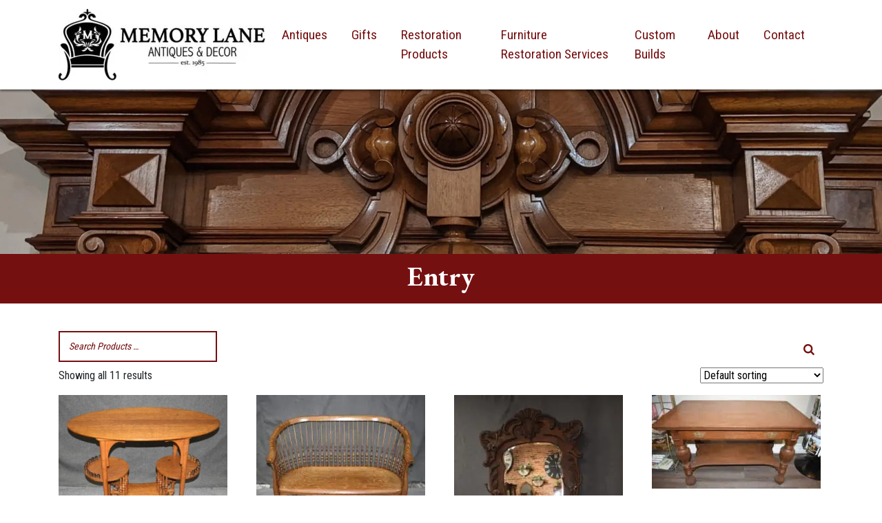

--- FILE ---
content_type: text/html; charset=UTF-8
request_url: https://www.memlaneantiques.com/product-category/antiques/entry/
body_size: 13483
content:
<!doctype html>
<html lang="en-US">
	<head>
		<meta charset="UTF-8">
		<meta http-equiv="X-UA-Compatible" content="IE=edge">
		<meta name="viewport" content="width=device-width, initial-scale=1, shrink-to-fit=no">
		<title>Entry | Memory Lane Antiques</title>
<meta name='robots' content='max-image-preview:large' />
<link rel='dns-prefetch' href='//oss.maxcdn.com' />
<link rel='dns-prefetch' href='//kit.fontawesome.com' />
<link rel='dns-prefetch' href='//cdnjs.cloudflare.com' />
<link rel='dns-prefetch' href='//maxcdn.bootstrapcdn.com' />
<link rel='dns-prefetch' href='//fonts.googleapis.com' />
<link rel='dns-prefetch' href='//b2442050.smushcdn.com' />
<link href='//hb.wpmucdn.com' rel='preconnect' />
<link href='http://fonts.googleapis.com' rel='preconnect' />
<link href='//fonts.gstatic.com' crossorigin='' rel='preconnect' />
<link rel="alternate" type="application/rss+xml" title="Memory Lane Antiques &raquo; Entry Category Feed" href="https://www.memlaneantiques.com/product-category/antiques/entry/feed/" />
		<style>
			.lazyload,
			.lazyloading {
				max-width: 100%;
			}
		</style>
		<style id='wp-img-auto-sizes-contain-inline-css' type='text/css'>
img:is([sizes=auto i],[sizes^="auto," i]){contain-intrinsic-size:3000px 1500px}
/*# sourceURL=wp-img-auto-sizes-contain-inline-css */
</style>
<style id='wp-emoji-styles-inline-css' type='text/css'>

	img.wp-smiley, img.emoji {
		display: inline !important;
		border: none !important;
		box-shadow: none !important;
		height: 1em !important;
		width: 1em !important;
		margin: 0 0.07em !important;
		vertical-align: -0.1em !important;
		background: none !important;
		padding: 0 !important;
	}
/*# sourceURL=wp-emoji-styles-inline-css */
</style>
<style id='wp-block-library-inline-css' type='text/css'>
:root{--wp-block-synced-color:#7a00df;--wp-block-synced-color--rgb:122,0,223;--wp-bound-block-color:var(--wp-block-synced-color);--wp-editor-canvas-background:#ddd;--wp-admin-theme-color:#007cba;--wp-admin-theme-color--rgb:0,124,186;--wp-admin-theme-color-darker-10:#006ba1;--wp-admin-theme-color-darker-10--rgb:0,107,160.5;--wp-admin-theme-color-darker-20:#005a87;--wp-admin-theme-color-darker-20--rgb:0,90,135;--wp-admin-border-width-focus:2px}@media (min-resolution:192dpi){:root{--wp-admin-border-width-focus:1.5px}}.wp-element-button{cursor:pointer}:root .has-very-light-gray-background-color{background-color:#eee}:root .has-very-dark-gray-background-color{background-color:#313131}:root .has-very-light-gray-color{color:#eee}:root .has-very-dark-gray-color{color:#313131}:root .has-vivid-green-cyan-to-vivid-cyan-blue-gradient-background{background:linear-gradient(135deg,#00d084,#0693e3)}:root .has-purple-crush-gradient-background{background:linear-gradient(135deg,#34e2e4,#4721fb 50%,#ab1dfe)}:root .has-hazy-dawn-gradient-background{background:linear-gradient(135deg,#faaca8,#dad0ec)}:root .has-subdued-olive-gradient-background{background:linear-gradient(135deg,#fafae1,#67a671)}:root .has-atomic-cream-gradient-background{background:linear-gradient(135deg,#fdd79a,#004a59)}:root .has-nightshade-gradient-background{background:linear-gradient(135deg,#330968,#31cdcf)}:root .has-midnight-gradient-background{background:linear-gradient(135deg,#020381,#2874fc)}:root{--wp--preset--font-size--normal:16px;--wp--preset--font-size--huge:42px}.has-regular-font-size{font-size:1em}.has-larger-font-size{font-size:2.625em}.has-normal-font-size{font-size:var(--wp--preset--font-size--normal)}.has-huge-font-size{font-size:var(--wp--preset--font-size--huge)}.has-text-align-center{text-align:center}.has-text-align-left{text-align:left}.has-text-align-right{text-align:right}.has-fit-text{white-space:nowrap!important}#end-resizable-editor-section{display:none}.aligncenter{clear:both}.items-justified-left{justify-content:flex-start}.items-justified-center{justify-content:center}.items-justified-right{justify-content:flex-end}.items-justified-space-between{justify-content:space-between}.screen-reader-text{border:0;clip-path:inset(50%);height:1px;margin:-1px;overflow:hidden;padding:0;position:absolute;width:1px;word-wrap:normal!important}.screen-reader-text:focus{background-color:#ddd;clip-path:none;color:#444;display:block;font-size:1em;height:auto;left:5px;line-height:normal;padding:15px 23px 14px;text-decoration:none;top:5px;width:auto;z-index:100000}html :where(.has-border-color){border-style:solid}html :where([style*=border-top-color]){border-top-style:solid}html :where([style*=border-right-color]){border-right-style:solid}html :where([style*=border-bottom-color]){border-bottom-style:solid}html :where([style*=border-left-color]){border-left-style:solid}html :where([style*=border-width]){border-style:solid}html :where([style*=border-top-width]){border-top-style:solid}html :where([style*=border-right-width]){border-right-style:solid}html :where([style*=border-bottom-width]){border-bottom-style:solid}html :where([style*=border-left-width]){border-left-style:solid}html :where(img[class*=wp-image-]){height:auto;max-width:100%}:where(figure){margin:0 0 1em}html :where(.is-position-sticky){--wp-admin--admin-bar--position-offset:var(--wp-admin--admin-bar--height,0px)}@media screen and (max-width:600px){html :where(.is-position-sticky){--wp-admin--admin-bar--position-offset:0px}}

/*# sourceURL=wp-block-library-inline-css */
</style><link rel='stylesheet' id='wc-blocks-style-css' href='https://www.memlaneantiques.com/wp-content/plugins/woocommerce/assets/client/blocks/wc-blocks.css?ver=wc-10.4.3' type='text/css' media='all' />
<style id='global-styles-inline-css' type='text/css'>
:root{--wp--preset--aspect-ratio--square: 1;--wp--preset--aspect-ratio--4-3: 4/3;--wp--preset--aspect-ratio--3-4: 3/4;--wp--preset--aspect-ratio--3-2: 3/2;--wp--preset--aspect-ratio--2-3: 2/3;--wp--preset--aspect-ratio--16-9: 16/9;--wp--preset--aspect-ratio--9-16: 9/16;--wp--preset--color--black: #000000;--wp--preset--color--cyan-bluish-gray: #abb8c3;--wp--preset--color--white: #ffffff;--wp--preset--color--pale-pink: #f78da7;--wp--preset--color--vivid-red: #cf2e2e;--wp--preset--color--luminous-vivid-orange: #ff6900;--wp--preset--color--luminous-vivid-amber: #fcb900;--wp--preset--color--light-green-cyan: #7bdcb5;--wp--preset--color--vivid-green-cyan: #00d084;--wp--preset--color--pale-cyan-blue: #8ed1fc;--wp--preset--color--vivid-cyan-blue: #0693e3;--wp--preset--color--vivid-purple: #9b51e0;--wp--preset--gradient--vivid-cyan-blue-to-vivid-purple: linear-gradient(135deg,rgb(6,147,227) 0%,rgb(155,81,224) 100%);--wp--preset--gradient--light-green-cyan-to-vivid-green-cyan: linear-gradient(135deg,rgb(122,220,180) 0%,rgb(0,208,130) 100%);--wp--preset--gradient--luminous-vivid-amber-to-luminous-vivid-orange: linear-gradient(135deg,rgb(252,185,0) 0%,rgb(255,105,0) 100%);--wp--preset--gradient--luminous-vivid-orange-to-vivid-red: linear-gradient(135deg,rgb(255,105,0) 0%,rgb(207,46,46) 100%);--wp--preset--gradient--very-light-gray-to-cyan-bluish-gray: linear-gradient(135deg,rgb(238,238,238) 0%,rgb(169,184,195) 100%);--wp--preset--gradient--cool-to-warm-spectrum: linear-gradient(135deg,rgb(74,234,220) 0%,rgb(151,120,209) 20%,rgb(207,42,186) 40%,rgb(238,44,130) 60%,rgb(251,105,98) 80%,rgb(254,248,76) 100%);--wp--preset--gradient--blush-light-purple: linear-gradient(135deg,rgb(255,206,236) 0%,rgb(152,150,240) 100%);--wp--preset--gradient--blush-bordeaux: linear-gradient(135deg,rgb(254,205,165) 0%,rgb(254,45,45) 50%,rgb(107,0,62) 100%);--wp--preset--gradient--luminous-dusk: linear-gradient(135deg,rgb(255,203,112) 0%,rgb(199,81,192) 50%,rgb(65,88,208) 100%);--wp--preset--gradient--pale-ocean: linear-gradient(135deg,rgb(255,245,203) 0%,rgb(182,227,212) 50%,rgb(51,167,181) 100%);--wp--preset--gradient--electric-grass: linear-gradient(135deg,rgb(202,248,128) 0%,rgb(113,206,126) 100%);--wp--preset--gradient--midnight: linear-gradient(135deg,rgb(2,3,129) 0%,rgb(40,116,252) 100%);--wp--preset--font-size--small: 13px;--wp--preset--font-size--medium: 20px;--wp--preset--font-size--large: 36px;--wp--preset--font-size--x-large: 42px;--wp--preset--spacing--20: 0.44rem;--wp--preset--spacing--30: 0.67rem;--wp--preset--spacing--40: 1rem;--wp--preset--spacing--50: 1.5rem;--wp--preset--spacing--60: 2.25rem;--wp--preset--spacing--70: 3.38rem;--wp--preset--spacing--80: 5.06rem;--wp--preset--shadow--natural: 6px 6px 9px rgba(0, 0, 0, 0.2);--wp--preset--shadow--deep: 12px 12px 50px rgba(0, 0, 0, 0.4);--wp--preset--shadow--sharp: 6px 6px 0px rgba(0, 0, 0, 0.2);--wp--preset--shadow--outlined: 6px 6px 0px -3px rgb(255, 255, 255), 6px 6px rgb(0, 0, 0);--wp--preset--shadow--crisp: 6px 6px 0px rgb(0, 0, 0);}:where(.is-layout-flex){gap: 0.5em;}:where(.is-layout-grid){gap: 0.5em;}body .is-layout-flex{display: flex;}.is-layout-flex{flex-wrap: wrap;align-items: center;}.is-layout-flex > :is(*, div){margin: 0;}body .is-layout-grid{display: grid;}.is-layout-grid > :is(*, div){margin: 0;}:where(.wp-block-columns.is-layout-flex){gap: 2em;}:where(.wp-block-columns.is-layout-grid){gap: 2em;}:where(.wp-block-post-template.is-layout-flex){gap: 1.25em;}:where(.wp-block-post-template.is-layout-grid){gap: 1.25em;}.has-black-color{color: var(--wp--preset--color--black) !important;}.has-cyan-bluish-gray-color{color: var(--wp--preset--color--cyan-bluish-gray) !important;}.has-white-color{color: var(--wp--preset--color--white) !important;}.has-pale-pink-color{color: var(--wp--preset--color--pale-pink) !important;}.has-vivid-red-color{color: var(--wp--preset--color--vivid-red) !important;}.has-luminous-vivid-orange-color{color: var(--wp--preset--color--luminous-vivid-orange) !important;}.has-luminous-vivid-amber-color{color: var(--wp--preset--color--luminous-vivid-amber) !important;}.has-light-green-cyan-color{color: var(--wp--preset--color--light-green-cyan) !important;}.has-vivid-green-cyan-color{color: var(--wp--preset--color--vivid-green-cyan) !important;}.has-pale-cyan-blue-color{color: var(--wp--preset--color--pale-cyan-blue) !important;}.has-vivid-cyan-blue-color{color: var(--wp--preset--color--vivid-cyan-blue) !important;}.has-vivid-purple-color{color: var(--wp--preset--color--vivid-purple) !important;}.has-black-background-color{background-color: var(--wp--preset--color--black) !important;}.has-cyan-bluish-gray-background-color{background-color: var(--wp--preset--color--cyan-bluish-gray) !important;}.has-white-background-color{background-color: var(--wp--preset--color--white) !important;}.has-pale-pink-background-color{background-color: var(--wp--preset--color--pale-pink) !important;}.has-vivid-red-background-color{background-color: var(--wp--preset--color--vivid-red) !important;}.has-luminous-vivid-orange-background-color{background-color: var(--wp--preset--color--luminous-vivid-orange) !important;}.has-luminous-vivid-amber-background-color{background-color: var(--wp--preset--color--luminous-vivid-amber) !important;}.has-light-green-cyan-background-color{background-color: var(--wp--preset--color--light-green-cyan) !important;}.has-vivid-green-cyan-background-color{background-color: var(--wp--preset--color--vivid-green-cyan) !important;}.has-pale-cyan-blue-background-color{background-color: var(--wp--preset--color--pale-cyan-blue) !important;}.has-vivid-cyan-blue-background-color{background-color: var(--wp--preset--color--vivid-cyan-blue) !important;}.has-vivid-purple-background-color{background-color: var(--wp--preset--color--vivid-purple) !important;}.has-black-border-color{border-color: var(--wp--preset--color--black) !important;}.has-cyan-bluish-gray-border-color{border-color: var(--wp--preset--color--cyan-bluish-gray) !important;}.has-white-border-color{border-color: var(--wp--preset--color--white) !important;}.has-pale-pink-border-color{border-color: var(--wp--preset--color--pale-pink) !important;}.has-vivid-red-border-color{border-color: var(--wp--preset--color--vivid-red) !important;}.has-luminous-vivid-orange-border-color{border-color: var(--wp--preset--color--luminous-vivid-orange) !important;}.has-luminous-vivid-amber-border-color{border-color: var(--wp--preset--color--luminous-vivid-amber) !important;}.has-light-green-cyan-border-color{border-color: var(--wp--preset--color--light-green-cyan) !important;}.has-vivid-green-cyan-border-color{border-color: var(--wp--preset--color--vivid-green-cyan) !important;}.has-pale-cyan-blue-border-color{border-color: var(--wp--preset--color--pale-cyan-blue) !important;}.has-vivid-cyan-blue-border-color{border-color: var(--wp--preset--color--vivid-cyan-blue) !important;}.has-vivid-purple-border-color{border-color: var(--wp--preset--color--vivid-purple) !important;}.has-vivid-cyan-blue-to-vivid-purple-gradient-background{background: var(--wp--preset--gradient--vivid-cyan-blue-to-vivid-purple) !important;}.has-light-green-cyan-to-vivid-green-cyan-gradient-background{background: var(--wp--preset--gradient--light-green-cyan-to-vivid-green-cyan) !important;}.has-luminous-vivid-amber-to-luminous-vivid-orange-gradient-background{background: var(--wp--preset--gradient--luminous-vivid-amber-to-luminous-vivid-orange) !important;}.has-luminous-vivid-orange-to-vivid-red-gradient-background{background: var(--wp--preset--gradient--luminous-vivid-orange-to-vivid-red) !important;}.has-very-light-gray-to-cyan-bluish-gray-gradient-background{background: var(--wp--preset--gradient--very-light-gray-to-cyan-bluish-gray) !important;}.has-cool-to-warm-spectrum-gradient-background{background: var(--wp--preset--gradient--cool-to-warm-spectrum) !important;}.has-blush-light-purple-gradient-background{background: var(--wp--preset--gradient--blush-light-purple) !important;}.has-blush-bordeaux-gradient-background{background: var(--wp--preset--gradient--blush-bordeaux) !important;}.has-luminous-dusk-gradient-background{background: var(--wp--preset--gradient--luminous-dusk) !important;}.has-pale-ocean-gradient-background{background: var(--wp--preset--gradient--pale-ocean) !important;}.has-electric-grass-gradient-background{background: var(--wp--preset--gradient--electric-grass) !important;}.has-midnight-gradient-background{background: var(--wp--preset--gradient--midnight) !important;}.has-small-font-size{font-size: var(--wp--preset--font-size--small) !important;}.has-medium-font-size{font-size: var(--wp--preset--font-size--medium) !important;}.has-large-font-size{font-size: var(--wp--preset--font-size--large) !important;}.has-x-large-font-size{font-size: var(--wp--preset--font-size--x-large) !important;}
/*# sourceURL=global-styles-inline-css */
</style>

<style id='classic-theme-styles-inline-css' type='text/css'>
/*! This file is auto-generated */
.wp-block-button__link{color:#fff;background-color:#32373c;border-radius:9999px;box-shadow:none;text-decoration:none;padding:calc(.667em + 2px) calc(1.333em + 2px);font-size:1.125em}.wp-block-file__button{background:#32373c;color:#fff;text-decoration:none}
/*# sourceURL=/wp-includes/css/classic-themes.min.css */
</style>
<link rel='stylesheet' id='smart-search-css' href='https://www.memlaneantiques.com/wp-content/plugins/smart-woocommerce-search/assets/dist/css/general.css?ver=2.15.0' type='text/css' media='all' />
<style id='smart-search-inline-css' type='text/css'>
.ysm-search-widget-1 .search-field[type="search"]{border-color:#751011;}.ysm-search-widget-1 .search-field[type="search"]{border-width:2px;}.ysm-search-widget-1 .search-field[type="search"]{color:#751011;}.ysm-search-widget-1 .search-field[type="search"]{background-color:#ffffff;}.ysm-search-widget-1 .search-submit,.ysm-search-widget-1 .ssf-search-icon-search,.ysm-search-widget-1 .sws-search-recent-list-item-trigger:hover,.ysm-search-widget-1 .sws-search-recent-list-item-delete:hover{color:#751011;}.ysm-search-widget-1 .smart-search-suggestions .smart-search-post-icon{width:50px;}.ysm-search-widget-1 .smart-search-popup{border-color:#751011;}.ysm-search-widget-1 .smart-search-results{background-color:#ffffff;}.ysm-search-widget-1 .smart-search-post-title{color:#751011;}.ysm-search-widget-1 .smart-search-post-excerpt{color:#3c3c3c;}.ysm-search-widget-1 .smart-search-view-all{color:#751011;}.ysm-search-widget-1 .smart-search-post-price,.ysm-search-widget-1 .smart-search-post-price .woocommerce-Price-amount,.ysm-search-widget-1 .smart-search-post-price .woocommerce-Price-currencySymbol{color:#751011;}
/*# sourceURL=smart-search-inline-css */
</style>
<link rel='stylesheet' id='woocommerce-layout-css' href='https://www.memlaneantiques.com/wp-content/plugins/woocommerce/assets/css/woocommerce-layout.css?ver=10.4.3' type='text/css' media='all' />
<link rel='stylesheet' id='woocommerce-smallscreen-css' href='https://www.memlaneantiques.com/wp-content/plugins/woocommerce/assets/css/woocommerce-smallscreen.css?ver=10.4.3' type='text/css' media='only screen and (max-width: 768px)' />
<link rel='stylesheet' id='woocommerce-general-css' href='https://www.memlaneantiques.com/wp-content/plugins/woocommerce/assets/css/woocommerce.css?ver=10.4.3' type='text/css' media='all' />
<style id='woocommerce-inline-inline-css' type='text/css'>
.woocommerce form .form-row .required { visibility: visible; }
/*# sourceURL=woocommerce-inline-inline-css */
</style>
<link rel='stylesheet' id='bootstrap.min-css' href='//maxcdn.bootstrapcdn.com/bootstrap/4.0.0-beta.2/css/bootstrap.min.css?ver=6.9' type='text/css' media='all' />
<link rel='stylesheet' id='bsc-google-fonts-css' href='//fonts.googleapis.com/css?family=Roboto+Condensed%3A400%2C700%3B%7CEB+Garamond%3A400%2C500%2C600%2C700&#038;display=swap&#038;ver=6.9' type='text/css' media='all' />
<script type="text/javascript" src="https://www.memlaneantiques.com/wp-includes/js/jquery/jquery.min.js?ver=3.7.1" id="jquery-core-js"></script>
<script type="text/javascript" src="https://www.memlaneantiques.com/wp-includes/js/jquery/jquery-migrate.min.js?ver=3.4.1" id="jquery-migrate-js"></script>
<script type="text/javascript" src="https://www.memlaneantiques.com/wp-content/plugins/woocommerce/assets/js/jquery-blockui/jquery.blockUI.min.js?ver=2.7.0-wc.10.4.3" id="wc-jquery-blockui-js" defer="defer" data-wp-strategy="defer"></script>
<script type="text/javascript" id="wc-add-to-cart-js-extra">
/* <![CDATA[ */
var wc_add_to_cart_params = {"ajax_url":"/wp-admin/admin-ajax.php","wc_ajax_url":"/?wc-ajax=%%endpoint%%","i18n_view_cart":"View cart","cart_url":"https://www.memlaneantiques.com/cart/","is_cart":"","cart_redirect_after_add":"no"};
//# sourceURL=wc-add-to-cart-js-extra
/* ]]> */
</script>
<script type="text/javascript" src="https://www.memlaneantiques.com/wp-content/plugins/woocommerce/assets/js/frontend/add-to-cart.min.js?ver=10.4.3" id="wc-add-to-cart-js" defer="defer" data-wp-strategy="defer"></script>
<script type="text/javascript" src="https://www.memlaneantiques.com/wp-content/plugins/woocommerce/assets/js/js-cookie/js.cookie.min.js?ver=2.1.4-wc.10.4.3" id="wc-js-cookie-js" defer="defer" data-wp-strategy="defer"></script>
<script type="text/javascript" id="woocommerce-js-extra">
/* <![CDATA[ */
var woocommerce_params = {"ajax_url":"/wp-admin/admin-ajax.php","wc_ajax_url":"/?wc-ajax=%%endpoint%%","i18n_password_show":"Show password","i18n_password_hide":"Hide password"};
//# sourceURL=woocommerce-js-extra
/* ]]> */
</script>
<script type="text/javascript" src="https://www.memlaneantiques.com/wp-content/plugins/woocommerce/assets/js/frontend/woocommerce.min.js?ver=10.4.3" id="woocommerce-js" defer="defer" data-wp-strategy="defer"></script>
<script type="text/javascript" src="//kit.fontawesome.com/9d83981547.js?ver=6.9" id="font-awesome-js"></script>
<script type="text/javascript" src="//cdnjs.cloudflare.com/ajax/libs/popper.js/1.12.3/umd/popper.min.js?ver=6.9" id="popper-js"></script>
<script type="text/javascript" src="//maxcdn.bootstrapcdn.com/bootstrap/4.0.0-beta.3/js/bootstrap.min.js?ver=6.9" id="bootstrap.min-js"></script>
<link rel="https://api.w.org/" href="https://www.memlaneantiques.com/wp-json/" /><link rel="alternate" title="JSON" type="application/json" href="https://www.memlaneantiques.com/wp-json/wp/v2/product_cat/47" />		<script>
			document.documentElement.className = document.documentElement.className.replace('no-js', 'js');
		</script>
				<style>
			.no-js img.lazyload {
				display: none;
			}

			figure.wp-block-image img.lazyloading {
				min-width: 150px;
			}

			.lazyload,
			.lazyloading {
				--smush-placeholder-width: 100px;
				--smush-placeholder-aspect-ratio: 1/1;
				width: var(--smush-image-width, var(--smush-placeholder-width)) !important;
				aspect-ratio: var(--smush-image-aspect-ratio, var(--smush-placeholder-aspect-ratio)) !important;
			}

						.lazyload, .lazyloading {
				opacity: 0;
			}

			.lazyloaded {
				opacity: 1;
				transition: opacity 400ms;
				transition-delay: 0ms;
			}

					</style>
			<noscript><style>.woocommerce-product-gallery{ opacity: 1 !important; }</style></noscript>
	<link rel="canonical" href="https://www.memlaneantiques.com/product-category/antiques/entry/" />
<script type="application/ld+json">{"@context":"https:\/\/schema.org","@graph":[{"@type":"Organization","@id":"https:\/\/www.memlaneantiques.com\/#schema-publishing-organization","url":"https:\/\/www.memlaneantiques.com","name":"Memory Lane Antiques"},{"@type":"WebSite","@id":"https:\/\/www.memlaneantiques.com\/#schema-website","url":"https:\/\/www.memlaneantiques.com","name":"Memory Lane Antiques","encoding":"UTF-8","potentialAction":{"@type":"SearchAction","target":"https:\/\/www.memlaneantiques.com\/search\/{search_term_string}\/","query-input":"required name=search_term_string"}},{"@type":"CollectionPage","@id":"https:\/\/www.memlaneantiques.com\/product-category\/antiques\/entry\/#schema-webpage","isPartOf":{"@id":"https:\/\/www.memlaneantiques.com\/#schema-website"},"publisher":{"@id":"https:\/\/www.memlaneantiques.com\/#schema-publishing-organization"},"url":"https:\/\/www.memlaneantiques.com\/product-category\/antiques\/entry\/","mainEntity":{"@type":"ItemList","itemListElement":[{"@type":"ListItem","position":"1","url":"https:\/\/www.memlaneantiques.com\/product\/oval-quarter-sawn-oak-parlor-table\/"},{"@type":"ListItem","position":"2","url":"https:\/\/www.memlaneantiques.com\/product\/quarter-sawn-oak-bench\/"},{"@type":"ListItem","position":"3","url":"https:\/\/www.memlaneantiques.com\/product\/quarter-sawn-oak-hall-tree-2\/"},{"@type":"ListItem","position":"4","url":"https:\/\/www.memlaneantiques.com\/product\/quarter-sawn-oak-library-table\/"},{"@type":"ListItem","position":"5","url":"https:\/\/www.memlaneantiques.com\/product\/oak-lift-seat-bench\/"},{"@type":"ListItem","position":"6","url":"https:\/\/www.memlaneantiques.com\/product\/oak-pew\/"},{"@type":"ListItem","position":"7","url":"https:\/\/www.memlaneantiques.com\/product\/oak-two-door-wardrobe\/"},{"@type":"ListItem","position":"8","url":"https:\/\/www.memlaneantiques.com\/product\/quarter-sawn-oak-hall-tree-4\/"},{"@type":"ListItem","position":"9","url":"https:\/\/www.memlaneantiques.com\/product\/quarter-sawn-oak-hat-tree\/"},{"@type":"ListItem","position":"10","url":"https:\/\/www.memlaneantiques.com\/product\/quarter-sawn-oak-hall-tree\/"},{"@type":"ListItem","position":"11","url":"https:\/\/www.memlaneantiques.com\/product\/walnut-corner-whatnot\/"}]}},{"@type":"BreadcrumbList","@id":"https:\/\/www.memlaneantiques.com\/product-category\/antiques\/entry?product_cat=antiques\/entry\/#breadcrumb","itemListElement":[{"@type":"ListItem","position":1,"name":"Home","item":"https:\/\/www.memlaneantiques.com"},{"@type":"ListItem","position":2,"name":"Shop","item":"https:\/\/www.memlaneantiques.com\/shop\/"},{"@type":"ListItem","position":3,"name":"Antiques","item":"https:\/\/www.memlaneantiques.com\/product-category\/antiques\/"},{"@type":"ListItem","position":4,"name":"Entry"}]}]}</script>
<!-- /SEO -->
<link rel="icon" href="https://b2442050.smushcdn.com/2442050/wp-content/uploads/cropped-Site-Icon_q-32x32.png?lossy=0&strip=1&webp=1" sizes="32x32" />
<link rel="icon" href="https://b2442050.smushcdn.com/2442050/wp-content/uploads/cropped-Site-Icon_q-192x192.png?lossy=0&strip=1&webp=1" sizes="192x192" />
<link rel="apple-touch-icon" href="https://b2442050.smushcdn.com/2442050/wp-content/uploads/cropped-Site-Icon_q-180x180.png?lossy=0&strip=1&webp=1" />
<meta name="msapplication-TileImage" content="https://www.memlaneantiques.com/wp-content/uploads/cropped-Site-Icon_q-270x270.png" />
<style id="sccss">body {
	padding-top:5em;
	font-size: 1em;
	font-family: 'Roboto Condensed', sans-serif;
}

body.logged-in .fixed-top {
	margin-top:32px;
}

body.page-template-landing-page {
	padding-top:0;

}

body.page-template-landing-page header.header {
	min-height:0;
	background:transparent;
}

body.product_parent_cat_antiques div.product form.cart div.quantity {display:none; visibility:hidden;}

.top-bar {
	background:#007bff;
	color:#fff;
}

header.shadow {
	background:#fff;
	-webkit-transition: background 1.5s linear;
	-moz-transition: background 1.5s linear;
	-ms-transition: background 1.5s linear;
	-o-transition: background 1.5s linear;
	transition: background 1.5s linear;
	-webkit-box-shadow: 0px 2px 3px 0px rgba(0,0,0,0.5);
	-moz-box-shadow: 0px 2px 3px 0px rgba(0,0,0,0.5);
	box-shadow: 0px 2px 3px 0px rgba(0,0,0,0.5);
}

header.header {
	background:#fff;
	min-height:5em;
}

.logo, body.woocommerce-page .logo  {max-width:300px;}

.home-banner-1 .text, .home-banner-1 .form-container {
	padding-top:4em;
}


.home-banner-1 .form-container {
	padding-top:2em;
	padding-right:2em;
	padding-left:2em;
	padding-bottom:2em;
	background-color:#868e96;
}

.home-banner-2 {
	padding-top:4em;
	padding-bottom:4em;
}

.home-banner-2 .form-container {
	padding:4em 2em 2em;
	background-color:#868e96;
}

.home-banner-3 {
	padding-top:13em;
	padding-bottom:12em;
	border-bottom:2em solid #751011;
}

.home-banner-3 h2{
	position:relative;
	top:5em;
	color:#fff;
}


.container-padding{
	padding-top:2.5em;
	padding-bottom:2.5em;
}

.page-header {
	padding-top:10em;
	padding-bottom:8em;
}

.page-header h1{
	color:#fff;
	padding:.1em 0;
	position:relative;
	top:2.9em;

}

.page-header-text h1{
	margin-bottom:0;
}

/* Anchor Tag */
/*a.anchor {
display: block;
position: relative;
top: -110px;
visibility: hidden;
}*/
/*----Nav Bar Border Top----*/
.navbar .border-top{
	border-top:2px solid #000;
}
/*----Nav Bar----*/

.navbar-light .navbar-nav .active>.nav-link, .navbar-light .navbar-nav .nav-link.active, .navbar-light .navbar-nav .nav-link.show, .navbar-light .navbar-nav .show>.nav-link {
	color: #751011;
}

.navbar-light .navbar-nav .nav-link {
	color:#751011;
	font-size:1.2em;
	margin-right:1em;
}

.navbar-light .navbar-nav .nav-link:focus, .navbar-light .navbar-nav .nav-link:hover {
	color:#000;
}

/*Nav Button Style*/
/*.navbar-light .navbar-nav .nav-item:last-child .nav-link {
padding: .5em .5em;
margin-right:0;
color:#fff;
}

.navbar-light .navbar-nav .nav-item:last-child .nav-link:hover {
background-color:#000;
color:#fff;
}*/

/*----Background Colors----*/
.bg-red{
	background-color:#751011;
}
.bg-black{
	background-color:#000;
}
.bg-header {
	background-color: #751011;
	margin-bottom: 0;
	padding: 0.5em 0 1em;
	color: #fff;
}

/*Buttons*/
/*.btn-nav{
background-color:#000;
border:none;
color:#fff;
}*/

.btn-primary{
	color:#fff;
	background-color:#000;
	border:2px solid #000;
	border-radius:0;
	padding: .5em 2em;
}

.btn-primary:hover{
	color:#000;
	background-color:#fff;
	border:2px solid #fff;
}

.btn-secondary{
	color:#751011;
	background-color:transparent;
	border:2px solid #751011;
	border-radius:0;
	padding: .5em 5em;
}

.btn-secondary:hover{
	color:#fff;
	background-color:#5A0C0E;
	border:2px solid #5A0C0E;
}

#forminator-module-230 .forminator-button-submit{
	color:#fff;
	background-color:#751011;
	border:.1em solid #751011;
	font-size:1.1em;
	font-family: 'Roboto Condensed', sans-serif;
	/*text-transform:uppercase;*/
}

#forminator-module-230 .forminator-button-submit:hover{
	color:#fff;
	background-color:#5A0C0E;
	border:.1em solid #5A0C0E;
}

/*---------------*/
/*---Home Page---*/
/*---------------*/
.top-content{
	margin-top:2em;
	margin-bottom:1.5em;
}

.funnel-alternating{
	margin-top:1.5em;
	margin-bottom:2em;
}

.funnel-alternating h3{
	margin-top:1.5em;
}

.funnel-alternating p{
	color:#636569;
}

.funnel-alternating .btn-secondary{
	margin-top:1em;
}

/*Testimonials*/

.carousel-inner{

}

.testimonial-text{

}

.testimonial-name{

}

.testimonial-quote img {
	position: relative;
	bottom:1em;
	max-width:4em;
}

h1, h2, h3, h4, h5, h6 {
	margin-bottom:.5em;		
	font-family: 'EB Garamond', serif;
	font-weight:700;
}

h1 {
	font-size: 2.5em;
}

h2 { 
	font-size: 2.188em;
}

h2.site-heading {
	font-size:2.188em;
}

h3 { 
	font-size: 1.875em;
}

h4 {
	font-size: 1.563em;
}

h5 {
	font-size: 1.25em;}

h6 {
	font-size: .938em;
}

a {}

a:hover, 
a:focus, 
a:active {
	text-decoration: underline; 
}

footer.footer {
	background:#751011;
	color:#fff;
}

footer.footer p{
	color:#fff;
	margin-top:.5em;
}

footer.footer a{
	color:#fff;
	padding-right:.8em;
}

.footer-widgets {
	background:#6f6f6f;
	color:#fff;
}

.footer-widgets p, .footer-widgets li, .footer-widgets a {
	color:#fff;
}

.copyright {
	padding:1em 0;
}

.copyright a {
	color:#fff;
}

.copyright p, .copyright ul {
	font-size:.75em;
	margin-bottom:.5em;
}

.copyright ul.socials {
	padding-left:0;
}

.copyright ul.socials li.pr-2 {
	padding-right:1em!important;

}

.copyright ul.socials li.pr-2:last-child {
	padding-right:0!important;

}

.share-post {
	border: 1px solid;
	padding: 1em;
	border-radius: 4px;
}

.share-post ul.socials {
	display:inline-flex;
	text-wrap:normal;
	list-style:none;
	padding-left:0;
}

.share-post ul.socials li.pr-2 {
	padding-right:1em!important;

}

.share-post ul.socials li.pr-2:last-child {
	padding-right:0!important;

}

/* Elevate Navbar Styles*/
.navbar .dropdown-menu li {
	width: 100%;
	margin-left: 0 !important;
}

.dropdown:hover>.dropdown-menu {
	display: block;
	margin:0!important;
	border-radius: 0;
	/*top: 3.96em;
	z-index: -1;*/
}

.navbar > .dropdown-menu {margin:0!important;}

.menu-item-has-children:hover>.sub-menu {
	display:block;
	top: 0;
	margin-left: 99%;
}

.dropdown-menu>.menu-item-has-children>.dropdown-item::after {
	display: inline-block;
	width: 0;
	height: 0;
	margin-left: .255em;
	vertical-align: .15em;
	content: "";
	border-top: .3em solid;
	border-right: .3em solid transparent;
	border-bottom: 0;
	border-left: .3em solid transparent;
	/* Safari */
	-webkit-transform: rotate(-90deg);

	/* Firefox */
	-moz-transform: rotate(-90deg);

	/* IE */
	-ms-transform: rotate(-90deg);

	/* Opera */
	-o-transform: rotate(-90deg);
}

/*WordPress Classes*/
img.alignright { float: right; margin: 0 0 1em 1em; }
img.alignleft { float: left; margin: 0 1em 1em 0; }
img.aligncenter { display: block; margin-left: auto; margin-right: auto; }
.alignright { float: right; }
.alignleft { float: left; }
.aligncenter { display: block; margin-left: auto; margin-right: auto; }

.sidebar .widget {
	margin-bottom:1.875em;
}

.widget ul {
	list-style:none;	
	margin:0;
	padding:0;
}

.widget ul li {
	margin-bottom:1em;
}

/* Site-Wide CTA FORM*/
/*Uncomment and edit this CSS to make the form inline*/
/*  @media (min-width: 783px) {
#forminator-module-624 .forminator-row {
display: inline-flex;	
margin-bottom:0;
}
#forminator-module-624 .forminator-row:nth-child(2) {
width: calc(100% - 25% + 30px);
}
#forminator-module-624 .forminator-row:nth-child(3) {
width: 25%;
margin-left: 15px;
}
}
*/
#forminator-module-230 .forminator-button-submit, #forminator-module-624 .forminator-button-submit, #forminator-module-650 .forminator-button-submit, #forminator-module-672 .forminator-button-submit, #forminator-module-677 .forminator-button-submit {
	width: 100%;
}

ul.page-numbers {
	display:inline-flex;
	text-wrap:normal;
	list-style:none;
	padding-left:0;
}

ul.page-numbers li {
	padding-right:1em!important;

}

ul.page-numbers li:last-child {
	padding-right:0!important;
}

.blog .post {
	margin-bottom:6em;
}

.blog .post:last-child {
	margin-bottom:0;
}

/*.blog .post .featured-image {
margin-bottom: .58em;
}*/

body.home .funnels-headline {
	background:#e7e7e7;
}

.funnel-alternating {
	padding-left:0;
	padding-right:0;
}

.funnel-alternating .inner {
	padding:4em;	
}

body.page-template-landing-page .form-container, body.page-template-landing-page .text {
	padding-top:3em;
}

body.page-template-landing-page .form-container {
	border-bottom-left-radius: .25em;
	border-bottom-right-radius: .25em;
}

/*WooCommerce*/
/*.woocommerce .col2-set .col-1, .woocommerce-page .col2-set .col-1, .woocommerce .col2-set .col-2, .woocommerce-page .col2-set .col-2 {max-width:48%;}*/

body #add_payment_method #payment ul.payment_methods li input, body.woocommerce-cart #payment ul.payment_methods li input, body.woocommerce-checkout #payment ul.payment_methods li input { width: auto; margin: -2px .5em 0 0; } body .woocommerce form .form-row .input-checkbox { width: auto; margin: -2px 5px 0 0; }

body.woocommerce-checkout .cart-collaterals .cart_totals tr td,
body.woocommerce-checkout .cart-collaterals .cart_totals tr th,
body .woocommerce table.shop_table th {
	border-top: none;
	border-bottom: 1px solid #e6e6e6;
	border-right: 1px solid #e6e6e6;
	text-align: right;
	padding: 10px 20px;
} body .woocommerce table.shop_table td { padding: 15px; } body .woocommerce-checkout table.shop_table td { width:50%; text-align: right; border-right: 1px solid #e6e6e6; border-top: 0; }

body .woocommerce #payment #place_order, .woocommerce-page #payment #place_order { width: 100%;
	display: block;
	text-align: center;
	margin-bottom: 0;
	font-size: 1.25em;
	padding: 1em;
	border-radius: 50px;
	margin-top: .5em;
}

body .woocommerce form .form-row-first, body .woocommerce form .form-row-last, body .woocommerce-page form .form-row-first, body .woocommerce-page form .form-row-last { width: 49%; }

.woocommerce-checkout .woocommerce .col2-set { width: 47%; float: left; margin-right: 4%; } .woocommerce-checkout .woocommerce .col2-set .col-1, .woocommerce-checkout .woocommerce .col2-set .col-2 { margin-bottom: 2em; width: 100%; float: none; max-width: 87%;} .woocommerce-checkout #order_review_heading, .woocommerce-checkout #order_review { background: #fff; width: 47%; float: right; margin-right: 0; }

@media only screen and (max-width: 650px) { .woocommerce-checkout .woocommerce .col2-set { width: 100%; float: none; margin-right: 0; } .woocommerce-checkout #order_review_heading, .woocommerce-checkout #order_review { width: 100%; float: none; } }

.woocommerce form .form-row label {
	margin-right:1em;
}

.woocommerce-input-wrapper {width:100%;}

section.related.products {
	position: relative;
	clear: both;
}

.woocommerce ul.products li.product a, .woocommerce ul.products li.product a .mark, mark{color:#640000;}

/* min Smallest devices (vertical phones, 100px and up)*/
@media (min-width: 100px) {
	.home-banner-3 h2 {
		font-size: 1.67em;
	}
	.funnel-alternating h3 {
		margin-top: 0em;
	}
	.funnel-alternating .btn-secondary {
		margin-top: 0em;
	}
	.funnel-alternating img {
		margin-top: 2em;
	}
}

/* min Small devices (landscape phones, 576px and up)*/
@media (min-width: 576px) {
	.home-banner-3 h2 {
		font-size: 2.188em;
	}
}

/* min Medium devices (tablets, 768px and up)*/
@media (min-width: 768px) {
	.funnel-alternating img {
		margin-top: 0em;
	}
}


/* min Large devices (desktops, 992px and up)*/
@media (min-width: 992px) {
	.funnel-alternating h3 {
		margin-top: 1.5em;
	}
	.funnel-alternating .btn-secondary {
		margin-top: 1.5em;
	}
}

/* min Extra large devices (large desktops, 1200px and up)*/
@media (min-width: 1200px) {

}</style>	</head>
	<body class="archive tax-product_cat term-entry term-47 wp-theme-bsc-elevate theme-bsc-elevate woocommerce woocommerce-page woocommerce-no-js product_parent_cat_antiques product_cat_new-arrivals product_cat_all-furniture product_cat_entry product_cat_living-room product_cat_office product_cat_parlor">
	
	<header class="header fixed-top shadow">
			  	<nav class="navbar navbar-expand-lg navbar-light">	<!--or navbar-expand-md -->	 
		  <div class="container">
			<a class="navbar-brand" href="https://www.memlaneantiques.com">

						<img class="logo lazyload" data-src="https://b2442050.smushcdn.com/2442050/wp-content/uploads/Memory-Lane-Antiques-Logo.jpg?lossy=0&strip=1&webp=1" alt="Memory Lane Antiques logo" data-srcset="https://b2442050.smushcdn.com/2442050/wp-content/uploads/Memory-Lane-Antiques-Logo.jpg?lossy=0&amp;strip=1&amp;webp=1 589w, https://b2442050.smushcdn.com/2442050/wp-content/uploads/Memory-Lane-Antiques-Logo-300x104.jpg?lossy=0&amp;strip=1&amp;webp=1 300w, https://b2442050.smushcdn.com/2442050/wp-content/uploads/Memory-Lane-Antiques-Logo.jpg?size=512x177&amp;lossy=0&amp;strip=1&amp;webp=1 512w" data-sizes="auto" src="[data-uri]" style="--smush-placeholder-width: 589px; --smush-placeholder-aspect-ratio: 589/204;" data-original-sizes="(max-width: 589px) 100vw, 589px" />
			
			</a>
			  	
			  <button class="navbar-toggler navbar-toggler-right" type="button" data-toggle="collapse" data-target="#navbarSupportedContent" aria-controls="navbarSupportedContent" aria-expanded="false" aria-label="Toggle navigation">
			  <span class="navbar-toggler-icon"></span>
			  </button>

			  	<div id="navbarSupportedContent" class="collapse navbar-collapse"><ul id="menu-header-menu" class="navbar-nav ml-auto"><li  id="menu-item-888" class="menu-item menu-item-type-taxonomy menu-item-object-product_cat current-product_cat-ancestor nav-item nav-item-888"><a href="https://www.memlaneantiques.com/product-category/antiques/" class="nav-link">Antiques</a></li>
<li  id="menu-item-889" class="menu-item menu-item-type-taxonomy menu-item-object-product_cat nav-item nav-item-889"><a href="https://www.memlaneantiques.com/product-category/gifts/" class="nav-link">Gifts</a></li>
<li  id="menu-item-1401" class="menu-item menu-item-type-taxonomy menu-item-object-product_cat nav-item nav-item-1401"><a href="https://www.memlaneantiques.com/product-category/restoration-products/" class="nav-link">Restoration Products</a></li>
<li  id="menu-item-819" class="menu-item menu-item-type-post_type menu-item-object-page nav-item nav-item-819"><a href="https://www.memlaneantiques.com/restoration/" class="nav-link">Furniture Restoration Services</a></li>
<li  id="menu-item-818" class="menu-item menu-item-type-post_type menu-item-object-page nav-item nav-item-818"><a href="https://www.memlaneantiques.com/custom-builds/" class="nav-link">Custom Builds</a></li>
<li  id="menu-item-810" class="menu-item menu-item-type-post_type menu-item-object-page nav-item nav-item-810"><a href="https://www.memlaneantiques.com/about-us/" class="nav-link">About</a></li>
<li  id="menu-item-59" class="menu-item menu-item-type-post_type menu-item-object-page nav-item nav-item-59"><a href="https://www.memlaneantiques.com/contact/" class="nav-link">Contact</a></li>
</ul></div>		  </div>
		</nav>

	</header>
<div class="container-fluid page-header lazyload"style="background:inherit;background-size:cover;background-position:center center;" data-bg="url( https://b2442050.smushcdn.com/2442050/wp-content/uploads/secondary-header-scaled.jpg?lossy=0&amp;strip=1&amp;webp=1) no-repeat">
	<div class="container">
		<div class="row">
			<div class="col-12 text-center">
			</div>
		</div>
	</div>
</div>
<div class="container-fluid page-header-text bg-header">
	<div class="container">
		<div class="row">
			<div class="col-12 text-center">
				<h1>Entry</h1>
			</div>
		</div>
	</div>
</div><div class="container-fluid container-padding">
	<div class="container">
		<div class="row">
			<div class="col-12">
						<div class="ysm-search-widget ysm-search-widget-1">
			<form data-id="1" role="search" method="get" class="search-form" action="https://www.memlaneantiques.com/">
				<div class="ysm-smart-search-input-holder">
					<label for="ysm-smart-search-1-696e44fb472a0">
						<span class="screen-reader-text">Search Products …</span>
                        <input type="search" name="s" value="" id="ysm-smart-search-1-696e44fb472a0" class="search-field" placeholder="Search Products …" />
                    </label>
					<input type="hidden" name="search_id" value="1" />
											<input type="hidden" name="post_type" value="product" />
															<button type="submit" class="search-submit" aria-label="Search"><span class="screen-reader-text">Search</span></button>
				</div>
			</form>
		</div>
						
			
			
			
				<div class="woocommerce-notices-wrapper"></div><p class="woocommerce-result-count" role="alert" aria-relevant="all" >
	Showing all 11 results</p>
<form class="woocommerce-ordering" method="get">
		<select
		name="orderby"
		class="orderby"
					aria-label="Shop order"
			>
					<option value="menu_order"  selected='selected'>Default sorting</option>
					<option value="popularity" >Sort by popularity</option>
					<option value="rating" >Sort by average rating</option>
					<option value="date" >Sort by latest</option>
					<option value="price" >Sort by price: low to high</option>
					<option value="price-desc" >Sort by price: high to low</option>
			</select>
	<input type="hidden" name="paged" value="1" />
	</form>

				<ul class="products columns-4">

																					<li class="product type-product post-2956 status-publish first instock product_cat-new-arrivals product_cat-all-furniture product_cat-entry product_cat-living-room product_cat-office product_cat-parlor product_tag-double-shelf product_tag-oval-table product_tag-parlor-table product_tag-quarter-sawn-oak has-post-thumbnail shipping-taxable product-type-simple">
	<a href="https://www.memlaneantiques.com/product/oval-quarter-sawn-oak-parlor-table/" class="woocommerce-LoopProduct-link woocommerce-loop-product__link"><img width="300" height="283" src="https://b2442050.smushcdn.com/2442050/wp-content/uploads/DSC_0070-1-300x283.jpg?lossy=0&strip=1&webp=1" class="attachment-woocommerce_thumbnail size-woocommerce_thumbnail" alt="[SOLD]  Oval Quarter Sawn Oak Parlor Table" decoding="async" fetchpriority="high" srcset="https://b2442050.smushcdn.com/2442050/wp-content/uploads//DSC_0070-1-300x283.jpg?lossy=0&strip=1&webp=1 300w, https://b2442050.smushcdn.com/2442050/wp-content/uploads//DSC_0070-1-1024x968.jpg?lossy=0&strip=1&webp=1 1024w, https://b2442050.smushcdn.com/2442050/wp-content/uploads//DSC_0070-1-768x726.jpg?lossy=0&strip=1&webp=1 768w, https://b2442050.smushcdn.com/2442050/wp-content/uploads//DSC_0070-1-1536x1451.jpg?lossy=0&strip=1&webp=1 1536w, https://b2442050.smushcdn.com/2442050/wp-content/uploads//DSC_0070-1-2048x1935.jpg?lossy=0&strip=1&webp=1 2048w, https://b2442050.smushcdn.com/2442050/wp-content/uploads//DSC_0070-1-600x567.jpg?lossy=0&strip=1&webp=1 600w" sizes="(max-width: 300px) 100vw, 300px" /><h2 class="woocommerce-loop-product__title">[SOLD]  Oval Quarter Sawn Oak Parlor Table</h2>
	<span class="price"><span class="woocommerce-Price-amount amount"><bdi><span class="woocommerce-Price-currencySymbol">&#36;</span>995.00</bdi></span></span>
</a><a href="https://www.memlaneantiques.com/product/oval-quarter-sawn-oak-parlor-table/" aria-describedby="woocommerce_loop_add_to_cart_link_describedby_2956" data-quantity="1" class="button product_type_simple" data-product_id="2956" data-product_sku="" aria-label="Read more about &ldquo;[SOLD]  Oval Quarter Sawn Oak Parlor Table&rdquo;" rel="nofollow" data-success_message="">Read more</a>	<span id="woocommerce_loop_add_to_cart_link_describedby_2956" class="screen-reader-text">
			</span>
</li>
																	<li class="product type-product post-3112 status-publish instock product_cat-all-furniture product_cat-entry product_cat-new-arrivals product_tag-bench product_tag-quarter-sawn-oak has-post-thumbnail shipping-taxable product-type-simple">
	<a href="https://www.memlaneantiques.com/product/quarter-sawn-oak-bench/" class="woocommerce-LoopProduct-link woocommerce-loop-product__link"><img width="300" height="256" data-src="https://b2442050.smushcdn.com/2442050/wp-content/uploads/DSC_0129-1-scaled-e1714672543378-300x256.jpg?lossy=0&strip=1&webp=1" class="attachment-woocommerce_thumbnail size-woocommerce_thumbnail lazyload" alt="[SOLD]  Quarter Sawn Oak Bench" decoding="async" data-srcset="https://b2442050.smushcdn.com/2442050/wp-content/uploads/DSC_0129-1-scaled-e1714672543378-300x256.jpg?lossy=0&strip=1&webp=1 300w, https://b2442050.smushcdn.com/2442050/wp-content/uploads/DSC_0129-1-scaled-e1714672543378-1024x873.jpg?lossy=0&strip=1&webp=1 1024w, https://b2442050.smushcdn.com/2442050/wp-content/uploads/DSC_0129-1-scaled-e1714672543378-768x655.jpg?lossy=0&strip=1&webp=1 768w, https://b2442050.smushcdn.com/2442050/wp-content/uploads/DSC_0129-1-scaled-e1714672543378-1536x1310.jpg?lossy=0&strip=1&webp=1 1536w, https://b2442050.smushcdn.com/2442050/wp-content/uploads/DSC_0129-1-scaled-e1714672543378-600x512.jpg?lossy=0&strip=1&webp=1 600w, https://b2442050.smushcdn.com/2442050/wp-content/uploads/DSC_0129-1-scaled-e1714672543378.jpg?lossy=0&strip=1&webp=1 1826w" data-sizes="auto" src="[data-uri]" style="--smush-placeholder-width: 300px; --smush-placeholder-aspect-ratio: 300/256;" data-original-sizes="(max-width: 300px) 100vw, 300px" /><h2 class="woocommerce-loop-product__title">[SOLD]  Quarter Sawn Oak Bench</h2>
	<span class="price"><span class="woocommerce-Price-amount amount"><bdi><span class="woocommerce-Price-currencySymbol">&#36;</span>2,495.00</bdi></span></span>
</a><a href="https://www.memlaneantiques.com/product/quarter-sawn-oak-bench/" aria-describedby="woocommerce_loop_add_to_cart_link_describedby_3112" data-quantity="1" class="button product_type_simple" data-product_id="3112" data-product_sku="" aria-label="Read more about &ldquo;[SOLD]  Quarter Sawn Oak Bench&rdquo;" rel="nofollow" data-success_message="">Read more</a>	<span id="woocommerce_loop_add_to_cart_link_describedby_3112" class="screen-reader-text">
			</span>
</li>
																	<li class="product type-product post-2125 status-publish instock product_cat-all-furniture product_cat-entry product_tag-hall-tree product_tag-quarter-sawn-oak has-post-thumbnail shipping-taxable product-type-simple">
	<a href="https://www.memlaneantiques.com/product/quarter-sawn-oak-hall-tree-2/" class="woocommerce-LoopProduct-link woocommerce-loop-product__link"><img width="300" height="450" data-src="https://b2442050.smushcdn.com/2442050/wp-content/uploads/DSC_0141-300x450.jpg?lossy=0&strip=1&webp=1" class="attachment-woocommerce_thumbnail size-woocommerce_thumbnail lazyload" alt="[SOLD]  Quarter Sawn Oak Hall Tree" decoding="async" data-srcset="https://b2442050.smushcdn.com/2442050/wp-content/uploads/DSC_0141-300x450.jpg?lossy=0&strip=1&webp=1 300w, https://b2442050.smushcdn.com/2442050/wp-content/uploads/DSC_0141-200x300.jpg?lossy=0&strip=1&webp=1 200w, https://b2442050.smushcdn.com/2442050/wp-content/uploads/DSC_0141-683x1024.jpg?lossy=0&strip=1&webp=1 683w, https://b2442050.smushcdn.com/2442050/wp-content/uploads/DSC_0141-768x1151.jpg?lossy=0&strip=1&webp=1 768w, https://b2442050.smushcdn.com/2442050/wp-content/uploads/DSC_0141-1025x1536.jpg?lossy=0&strip=1&webp=1 1025w, https://b2442050.smushcdn.com/2442050/wp-content/uploads/DSC_0141-1367x2048.jpg?lossy=0&strip=1&webp=1 1367w, https://b2442050.smushcdn.com/2442050/wp-content/uploads/DSC_0141-600x899.jpg?lossy=0&strip=1&webp=1 600w, https://b2442050.smushcdn.com/2442050/wp-content/uploads/DSC_0141-scaled.jpg?lossy=0&strip=1&webp=1 1708w" data-sizes="auto" src="[data-uri]" style="--smush-placeholder-width: 300px; --smush-placeholder-aspect-ratio: 300/450;" data-original-sizes="(max-width: 300px) 100vw, 300px" /><h2 class="woocommerce-loop-product__title">[SOLD]  Quarter Sawn Oak Hall Tree</h2>
	<span class="price"><span class="woocommerce-Price-amount amount"><bdi><span class="woocommerce-Price-currencySymbol">&#36;</span>3,995.00</bdi></span></span>
</a><a href="https://www.memlaneantiques.com/product/quarter-sawn-oak-hall-tree-2/" aria-describedby="woocommerce_loop_add_to_cart_link_describedby_2125" data-quantity="1" class="button product_type_simple" data-product_id="2125" data-product_sku="" aria-label="Read more about &ldquo;[SOLD]  Quarter Sawn Oak Hall Tree&rdquo;" rel="nofollow" data-success_message="">Read more</a>	<span id="woocommerce_loop_add_to_cart_link_describedby_2125" class="screen-reader-text">
			</span>
</li>
																	<li class="product type-product post-2926 status-publish last instock product_cat-all-furniture product_cat-entry product_cat-living-room product_cat-new-arrivals product_cat-office product_tag-library-table product_tag-quarter-sawn-oak has-post-thumbnail shipping-taxable product-type-simple">
	<a href="https://www.memlaneantiques.com/product/quarter-sawn-oak-library-table/" class="woocommerce-LoopProduct-link woocommerce-loop-product__link"><img width="300" height="167" data-src="https://b2442050.smushcdn.com/2442050/wp-content/uploads/DSC_0004-2-scaled-e1708118624488-300x167.jpg?lossy=0&strip=1&webp=1" class="attachment-woocommerce_thumbnail size-woocommerce_thumbnail lazyload" alt="[SOLD]  Quarter Sawn Oak Library Table" decoding="async" data-srcset="https://b2442050.smushcdn.com/2442050/wp-content/uploads/DSC_0004-2-scaled-e1708118624488-300x167.jpg?lossy=0&strip=1&webp=1 300w, https://b2442050.smushcdn.com/2442050/wp-content/uploads/DSC_0004-2-scaled-e1708118624488-1024x570.jpg?lossy=0&strip=1&webp=1 1024w, https://b2442050.smushcdn.com/2442050/wp-content/uploads/DSC_0004-2-scaled-e1708118624488-768x428.jpg?lossy=0&strip=1&webp=1 768w, https://b2442050.smushcdn.com/2442050/wp-content/uploads/DSC_0004-2-scaled-e1708118624488-1536x855.jpg?lossy=0&strip=1&webp=1 1536w, https://b2442050.smushcdn.com/2442050/wp-content/uploads/DSC_0004-2-scaled-e1708118624488-2048x1140.jpg?lossy=0&strip=1&webp=1 2048w, https://b2442050.smushcdn.com/2442050/wp-content/uploads/DSC_0004-2-scaled-e1708118624488-600x334.jpg?lossy=0&strip=1&webp=1 600w" data-sizes="auto" src="[data-uri]" style="--smush-placeholder-width: 300px; --smush-placeholder-aspect-ratio: 300/167;" data-original-sizes="(max-width: 300px) 100vw, 300px" /><h2 class="woocommerce-loop-product__title">[SOLD]  Quarter Sawn Oak Library Table</h2>
	<span class="price"><span class="woocommerce-Price-amount amount"><bdi><span class="woocommerce-Price-currencySymbol">&#36;</span>695.00</bdi></span></span>
</a><a href="https://www.memlaneantiques.com/product/quarter-sawn-oak-library-table/" aria-describedby="woocommerce_loop_add_to_cart_link_describedby_2926" data-quantity="1" class="button product_type_simple" data-product_id="2926" data-product_sku="" aria-label="Read more about &ldquo;[SOLD]  Quarter Sawn Oak Library Table&rdquo;" rel="nofollow" data-success_message="">Read more</a>	<span id="woocommerce_loop_add_to_cart_link_describedby_2926" class="screen-reader-text">
			</span>
</li>
																	<li class="product type-product post-2878 status-publish first instock product_cat-new-arrivals product_cat-all-furniture product_cat-entry product_cat-parlor product_tag-lift-seat-bench product_tag-man-of-the-north-carving product_tag-oak has-post-thumbnail shipping-taxable product-type-simple">
	<a href="https://www.memlaneantiques.com/product/oak-lift-seat-bench/" class="woocommerce-LoopProduct-link woocommerce-loop-product__link"><img width="300" height="200" data-src="https://b2442050.smushcdn.com/2442050/wp-content/uploads/DSC_0556-300x200.jpg?lossy=0&strip=1&webp=1" class="attachment-woocommerce_thumbnail size-woocommerce_thumbnail lazyload" alt="Oak Lift Seat Bench" decoding="async" data-srcset="https://b2442050.smushcdn.com/2442050/wp-content/uploads/DSC_0556-300x200.jpg?lossy=0&strip=1&webp=1 300w, https://b2442050.smushcdn.com/2442050/wp-content/uploads/DSC_0556-1024x683.jpg?lossy=0&strip=1&webp=1 1024w, https://b2442050.smushcdn.com/2442050/wp-content/uploads/DSC_0556-768x512.jpg?lossy=0&strip=1&webp=1 768w, https://b2442050.smushcdn.com/2442050/wp-content/uploads/DSC_0556-1536x1025.jpg?lossy=0&strip=1&webp=1 1536w, https://b2442050.smushcdn.com/2442050/wp-content/uploads/DSC_0556-2048x1367.jpg?lossy=0&strip=1&webp=1 2048w, https://b2442050.smushcdn.com/2442050/wp-content/uploads/DSC_0556-600x400.jpg?lossy=0&strip=1&webp=1 600w" data-sizes="auto" src="[data-uri]" style="--smush-placeholder-width: 300px; --smush-placeholder-aspect-ratio: 300/200;" data-original-sizes="(max-width: 300px) 100vw, 300px" /><h2 class="woocommerce-loop-product__title">Oak Lift Seat Bench</h2>
	<span class="price"><span class="woocommerce-Price-amount amount"><bdi><span class="woocommerce-Price-currencySymbol">&#36;</span>2,695.00</bdi></span></span>
</a><a href="https://www.memlaneantiques.com/product/oak-lift-seat-bench/" aria-describedby="woocommerce_loop_add_to_cart_link_describedby_2878" data-quantity="1" class="button product_type_simple" data-product_id="2878" data-product_sku="" aria-label="Read more about &ldquo;Oak Lift Seat Bench&rdquo;" rel="nofollow" data-success_message="">Read more</a>	<span id="woocommerce_loop_add_to_cart_link_describedby_2878" class="screen-reader-text">
			</span>
</li>
																	<li class="product type-product post-3109 status-publish instock product_cat-all-furniture product_cat-entry product_cat-new-arrivals product_tag-oak product_tag-pew has-post-thumbnail shipping-taxable product-type-simple">
	<a href="https://www.memlaneantiques.com/product/oak-pew/" class="woocommerce-LoopProduct-link woocommerce-loop-product__link"><img width="300" height="200" data-src="https://b2442050.smushcdn.com/2442050/wp-content/uploads/DSC_0126-2-300x200.jpg?lossy=0&strip=1&webp=1" class="attachment-woocommerce_thumbnail size-woocommerce_thumbnail lazyload" alt="Oak Pew" decoding="async" data-srcset="https://b2442050.smushcdn.com/2442050/wp-content/uploads/DSC_0126-2-300x200.jpg?lossy=0&strip=1&webp=1 300w, https://b2442050.smushcdn.com/2442050/wp-content/uploads/DSC_0126-2-1024x683.jpg?lossy=0&strip=1&webp=1 1024w, https://b2442050.smushcdn.com/2442050/wp-content/uploads/DSC_0126-2-768x512.jpg?lossy=0&strip=1&webp=1 768w, https://b2442050.smushcdn.com/2442050/wp-content/uploads/DSC_0126-2-1536x1025.jpg?lossy=0&strip=1&webp=1 1536w, https://b2442050.smushcdn.com/2442050/wp-content/uploads/DSC_0126-2-2048x1367.jpg?lossy=0&strip=1&webp=1 2048w, https://b2442050.smushcdn.com/2442050/wp-content/uploads/DSC_0126-2-600x400.jpg?lossy=0&strip=1&webp=1 600w" data-sizes="auto" src="[data-uri]" style="--smush-placeholder-width: 300px; --smush-placeholder-aspect-ratio: 300/200;" data-original-sizes="(max-width: 300px) 100vw, 300px" /><h2 class="woocommerce-loop-product__title">Oak Pew</h2>
	<span class="price"><span class="woocommerce-Price-amount amount"><bdi><span class="woocommerce-Price-currencySymbol">&#36;</span>695.00</bdi></span></span>
</a><a href="https://www.memlaneantiques.com/product/oak-pew/" aria-describedby="woocommerce_loop_add_to_cart_link_describedby_3109" data-quantity="1" class="button product_type_simple" data-product_id="3109" data-product_sku="" aria-label="Read more about &ldquo;Oak Pew&rdquo;" rel="nofollow" data-success_message="">Read more</a>	<span id="woocommerce_loop_add_to_cart_link_describedby_3109" class="screen-reader-text">
			</span>
</li>
																	<li class="product type-product post-3064 status-publish instock product_cat-all-furniture product_cat-bedroom product_cat-entry product_cat-new-arrivals product_tag-oak product_tag-two-door-wardrobe product_tag-wardrobe has-post-thumbnail shipping-taxable product-type-simple">
	<a href="https://www.memlaneantiques.com/product/oak-two-door-wardrobe/" class="woocommerce-LoopProduct-link woocommerce-loop-product__link"><img width="300" height="450" data-src="https://b2442050.smushcdn.com/2442050/wp-content/uploads/DSC_0164-2-300x450.jpg?lossy=0&strip=1&webp=1" class="attachment-woocommerce_thumbnail size-woocommerce_thumbnail lazyload" alt="Oak Two Door Wardrobe" decoding="async" data-srcset="https://b2442050.smushcdn.com/2442050/wp-content/uploads/DSC_0164-2-300x450.jpg?lossy=0&strip=1&webp=1 300w, https://b2442050.smushcdn.com/2442050/wp-content/uploads/DSC_0164-2-200x300.jpg?lossy=0&strip=1&webp=1 200w, https://b2442050.smushcdn.com/2442050/wp-content/uploads/DSC_0164-2-683x1024.jpg?lossy=0&strip=1&webp=1 683w, https://b2442050.smushcdn.com/2442050/wp-content/uploads/DSC_0164-2-768x1151.jpg?lossy=0&strip=1&webp=1 768w, https://b2442050.smushcdn.com/2442050/wp-content/uploads/DSC_0164-2-1025x1536.jpg?lossy=0&strip=1&webp=1 1025w, https://b2442050.smushcdn.com/2442050/wp-content/uploads/DSC_0164-2-1367x2048.jpg?lossy=0&strip=1&webp=1 1367w, https://b2442050.smushcdn.com/2442050/wp-content/uploads/DSC_0164-2-600x899.jpg?lossy=0&strip=1&webp=1 600w, https://b2442050.smushcdn.com/2442050/wp-content/uploads/DSC_0164-2-scaled.jpg?lossy=0&strip=1&webp=1 1708w" data-sizes="auto" src="[data-uri]" style="--smush-placeholder-width: 300px; --smush-placeholder-aspect-ratio: 300/450;" data-original-sizes="(max-width: 300px) 100vw, 300px" /><h2 class="woocommerce-loop-product__title">Oak Two Door Wardrobe</h2>
	<span class="price"><span class="woocommerce-Price-amount amount"><bdi><span class="woocommerce-Price-currencySymbol">&#36;</span>2,495.00</bdi></span></span>
</a><a href="https://www.memlaneantiques.com/product/oak-two-door-wardrobe/" aria-describedby="woocommerce_loop_add_to_cart_link_describedby_3064" data-quantity="1" class="button product_type_simple" data-product_id="3064" data-product_sku="" aria-label="Read more about &ldquo;Oak Two Door Wardrobe&rdquo;" rel="nofollow" data-success_message="">Read more</a>	<span id="woocommerce_loop_add_to_cart_link_describedby_3064" class="screen-reader-text">
			</span>
</li>
																	<li class="product type-product post-2548 status-publish last instock product_cat-all-furniture product_cat-entry product_cat-new-arrivals product_tag-hall-tree product_tag-quarter-sawn-oak has-post-thumbnail shipping-taxable product-type-simple">
	<a href="https://www.memlaneantiques.com/product/quarter-sawn-oak-hall-tree-4/" class="woocommerce-LoopProduct-link woocommerce-loop-product__link"><img width="300" height="450" data-src="https://b2442050.smushcdn.com/2442050/wp-content/uploads/DSC_0349-1-300x450.jpg?lossy=0&strip=1&webp=1" class="attachment-woocommerce_thumbnail size-woocommerce_thumbnail lazyload" alt="Quarter Sawn Oak Hall Tree" decoding="async" data-srcset="https://b2442050.smushcdn.com/2442050/wp-content/uploads/DSC_0349-1-300x450.jpg?lossy=0&strip=1&webp=1 300w, https://b2442050.smushcdn.com/2442050/wp-content/uploads/DSC_0349-1-200x300.jpg?lossy=0&strip=1&webp=1 200w, https://b2442050.smushcdn.com/2442050/wp-content/uploads/DSC_0349-1-683x1024.jpg?lossy=0&strip=1&webp=1 683w, https://b2442050.smushcdn.com/2442050/wp-content/uploads/DSC_0349-1-768x1151.jpg?lossy=0&strip=1&webp=1 768w, https://b2442050.smushcdn.com/2442050/wp-content/uploads/DSC_0349-1-1025x1536.jpg?lossy=0&strip=1&webp=1 1025w, https://b2442050.smushcdn.com/2442050/wp-content/uploads/DSC_0349-1-1367x2048.jpg?lossy=0&strip=1&webp=1 1367w, https://b2442050.smushcdn.com/2442050/wp-content/uploads/DSC_0349-1-600x899.jpg?lossy=0&strip=1&webp=1 600w, https://b2442050.smushcdn.com/2442050/wp-content/uploads/DSC_0349-1-scaled.jpg?lossy=0&strip=1&webp=1 1708w" data-sizes="auto" src="[data-uri]" style="--smush-placeholder-width: 300px; --smush-placeholder-aspect-ratio: 300/450;" data-original-sizes="(max-width: 300px) 100vw, 300px" /><h2 class="woocommerce-loop-product__title">Quarter Sawn Oak Hall Tree</h2>
	<span class="price"><span class="woocommerce-Price-amount amount"><bdi><span class="woocommerce-Price-currencySymbol">&#36;</span>2,295.00</bdi></span></span>
</a><a href="https://www.memlaneantiques.com/product/quarter-sawn-oak-hall-tree-4/" aria-describedby="woocommerce_loop_add_to_cart_link_describedby_2548" data-quantity="1" class="button product_type_simple" data-product_id="2548" data-product_sku="" aria-label="Read more about &ldquo;Quarter Sawn Oak Hall Tree&rdquo;" rel="nofollow" data-success_message="">Read more</a>	<span id="woocommerce_loop_add_to_cart_link_describedby_2548" class="screen-reader-text">
			</span>
</li>
																	<li class="product type-product post-3086 status-publish first instock product_cat-all-furniture product_cat-entry product_cat-miscellaneous product_cat-new-arrivals product_tag-hat-tree product_tag-quarter-sawn-oak has-post-thumbnail shipping-taxable product-type-simple">
	<a href="https://www.memlaneantiques.com/product/quarter-sawn-oak-hat-tree/" class="woocommerce-LoopProduct-link woocommerce-loop-product__link"><img width="300" height="450" data-src="https://b2442050.smushcdn.com/2442050/wp-content/uploads/DSC_0153-2-300x450.jpg?lossy=0&strip=1&webp=1" class="attachment-woocommerce_thumbnail size-woocommerce_thumbnail lazyload" alt="Quarter Sawn Oak Hat Tree" decoding="async" data-srcset="https://b2442050.smushcdn.com/2442050/wp-content/uploads/DSC_0153-2-300x450.jpg?lossy=0&strip=1&webp=1 300w, https://b2442050.smushcdn.com/2442050/wp-content/uploads/DSC_0153-2-200x300.jpg?lossy=0&strip=1&webp=1 200w, https://b2442050.smushcdn.com/2442050/wp-content/uploads/DSC_0153-2-683x1024.jpg?lossy=0&strip=1&webp=1 683w, https://b2442050.smushcdn.com/2442050/wp-content/uploads/DSC_0153-2-768x1151.jpg?lossy=0&strip=1&webp=1 768w, https://b2442050.smushcdn.com/2442050/wp-content/uploads/DSC_0153-2-1025x1536.jpg?lossy=0&strip=1&webp=1 1025w, https://b2442050.smushcdn.com/2442050/wp-content/uploads/DSC_0153-2-1367x2048.jpg?lossy=0&strip=1&webp=1 1367w, https://b2442050.smushcdn.com/2442050/wp-content/uploads/DSC_0153-2-600x899.jpg?lossy=0&strip=1&webp=1 600w, https://b2442050.smushcdn.com/2442050/wp-content/uploads/DSC_0153-2-scaled.jpg?lossy=0&strip=1&webp=1 1708w" data-sizes="auto" src="[data-uri]" style="--smush-placeholder-width: 300px; --smush-placeholder-aspect-ratio: 300/450;" data-original-sizes="(max-width: 300px) 100vw, 300px" /><h2 class="woocommerce-loop-product__title">Quarter Sawn Oak Hat Tree</h2>
	<span class="price"><span class="woocommerce-Price-amount amount"><bdi><span class="woocommerce-Price-currencySymbol">&#36;</span>1,295.00</bdi></span></span>
</a><a href="https://www.memlaneantiques.com/product/quarter-sawn-oak-hat-tree/" aria-describedby="woocommerce_loop_add_to_cart_link_describedby_3086" data-quantity="1" class="button product_type_simple" data-product_id="3086" data-product_sku="" aria-label="Read more about &ldquo;Quarter Sawn Oak Hat Tree&rdquo;" rel="nofollow" data-success_message="">Read more</a>	<span id="woocommerce_loop_add_to_cart_link_describedby_3086" class="screen-reader-text">
			</span>
</li>
																	<li class="product type-product post-1007 status-publish instock product_cat-all-furniture product_cat-antiques product_cat-entry product_tag-hall-tree product_tag-oak product_tag-oak-hall-tree product_tag-quarter-sawn-oak has-post-thumbnail shipping-taxable product-type-simple">
	<a href="https://www.memlaneantiques.com/product/quarter-sawn-oak-hall-tree/" class="woocommerce-LoopProduct-link woocommerce-loop-product__link"><img width="300" height="450" data-src="https://b2442050.smushcdn.com/2442050/wp-content/uploads/Quarter-Sawn-Oak-Hall-Tree-1-scaled-300x450.jpg?lossy=0&strip=1&webp=1" class="attachment-woocommerce_thumbnail size-woocommerce_thumbnail lazyload" alt="Quarter-Sawn Oak Hall Tree" decoding="async" data-srcset="https://b2442050.smushcdn.com/2442050/wp-content/uploads/Quarter-Sawn-Oak-Hall-Tree-1-scaled-300x450.jpg?lossy=0&strip=1&webp=1 300w, https://b2442050.smushcdn.com/2442050/wp-content/uploads/Quarter-Sawn-Oak-Hall-Tree-1-scaled-600x899.jpg?lossy=0&strip=1&webp=1 600w, https://b2442050.smushcdn.com/2442050/wp-content/uploads/Quarter-Sawn-Oak-Hall-Tree-1-scaled.jpg?lossy=0&strip=1&webp=1 1708w" data-sizes="auto" src="[data-uri]" style="--smush-placeholder-width: 300px; --smush-placeholder-aspect-ratio: 300/450;" data-original-sizes="(max-width: 300px) 100vw, 300px" /><h2 class="woocommerce-loop-product__title">Quarter-Sawn Oak Hall Tree</h2>
	<span class="price"><span class="woocommerce-Price-amount amount"><bdi><span class="woocommerce-Price-currencySymbol">&#36;</span>1,995.00</bdi></span></span>
</a><a href="https://www.memlaneantiques.com/product/quarter-sawn-oak-hall-tree/" aria-describedby="woocommerce_loop_add_to_cart_link_describedby_1007" data-quantity="1" class="button product_type_simple" data-product_id="1007" data-product_sku="" aria-label="Read more about &ldquo;Quarter-Sawn Oak Hall Tree&rdquo;" rel="nofollow" data-success_message="">Read more</a>	<span id="woocommerce_loop_add_to_cart_link_describedby_1007" class="screen-reader-text">
			</span>
</li>
																	<li class="product type-product post-3045 status-publish instock product_cat-all-furniture product_cat-dining-room product_cat-entry product_cat-miscellaneous product_cat-new-arrivals product_cat-parlor product_tag-corner-shelf product_tag-corner-whatnot product_tag-walnut has-post-thumbnail shipping-taxable product-type-simple">
	<a href="https://www.memlaneantiques.com/product/walnut-corner-whatnot/" class="woocommerce-LoopProduct-link woocommerce-loop-product__link"><img width="300" height="450" data-src="https://b2442050.smushcdn.com/2442050/wp-content/uploads/DSC_0180-3-300x450.jpg?lossy=0&strip=1&webp=1" class="attachment-woocommerce_thumbnail size-woocommerce_thumbnail lazyload" alt="Walnut Corner Whatnot" decoding="async" data-srcset="https://b2442050.smushcdn.com/2442050/wp-content/uploads/DSC_0180-3-300x450.jpg?lossy=0&strip=1&webp=1 300w, https://b2442050.smushcdn.com/2442050/wp-content/uploads/DSC_0180-3-200x300.jpg?lossy=0&strip=1&webp=1 200w, https://b2442050.smushcdn.com/2442050/wp-content/uploads/DSC_0180-3-683x1024.jpg?lossy=0&strip=1&webp=1 683w, https://b2442050.smushcdn.com/2442050/wp-content/uploads/DSC_0180-3-768x1151.jpg?lossy=0&strip=1&webp=1 768w, https://b2442050.smushcdn.com/2442050/wp-content/uploads/DSC_0180-3-1025x1536.jpg?lossy=0&strip=1&webp=1 1025w, https://b2442050.smushcdn.com/2442050/wp-content/uploads/DSC_0180-3-1367x2048.jpg?lossy=0&strip=1&webp=1 1367w, https://b2442050.smushcdn.com/2442050/wp-content/uploads/DSC_0180-3-600x899.jpg?lossy=0&strip=1&webp=1 600w, https://b2442050.smushcdn.com/2442050/wp-content/uploads/DSC_0180-3-scaled.jpg?lossy=0&strip=1&webp=1 1708w" data-sizes="auto" src="[data-uri]" style="--smush-placeholder-width: 300px; --smush-placeholder-aspect-ratio: 300/450;" data-original-sizes="(max-width: 300px) 100vw, 300px" /><h2 class="woocommerce-loop-product__title">Walnut Corner Whatnot</h2>
	<span class="price"><span class="woocommerce-Price-amount amount"><bdi><span class="woocommerce-Price-currencySymbol">&#36;</span>1,695.00</bdi></span></span>
</a><a href="https://www.memlaneantiques.com/product/walnut-corner-whatnot/" aria-describedby="woocommerce_loop_add_to_cart_link_describedby_3045" data-quantity="1" class="button product_type_simple" data-product_id="3045" data-product_sku="" aria-label="Read more about &ldquo;Walnut Corner Whatnot&rdquo;" rel="nofollow" data-success_message="">Read more</a>	<span id="woocommerce_loop_add_to_cart_link_describedby_3045" class="screen-reader-text">
			</span>
</li>
									
				</ul>

				
							</div>
		</div>
	</div>
</div>
<footer class="footer"><div class="container-fluid copyright copyright-1">
	<div class="container">
		<div class="row">
			<div class="col-md-4 text-center text-md-left mx-auto order-md-2">
				<p><a rel="nofollow" target="_blank" href="https://www.bluesummitcreative.com/">Website Design by Blue Summit Creative</a></p>
			</div>
			<div class="col-md-8 text-center text-md-left mx-auto order-md-1">
				<div class="d-inline-flex flex-row flex-wrap socials">
					<a href="https://www.facebook.com/" target="_blank"><i class="fab fa-facebook-f fa-2x"></i></a>
				<a href="https://www.instagram.com" target="_blank"><i class="fab fa-instagram fa-2x"></i></a>
				<p>Copyright &copy 2026 Memory Lane Antiques</p>
				</div>
			</div>
		</div>
	</div>
</div></footer><script type="speculationrules">
{"prefetch":[{"source":"document","where":{"and":[{"href_matches":"/*"},{"not":{"href_matches":["/wp-*.php","/wp-admin/*","/wp-content/uploads/*","/wp-content/*","/wp-content/plugins/*","/wp-content/themes/bsc-elevate/*","/*\\?(.+)"]}},{"not":{"selector_matches":"a[rel~=\"nofollow\"]"}},{"not":{"selector_matches":".no-prefetch, .no-prefetch a"}}]},"eagerness":"conservative"}]}
</script>

			<script type="text/javascript">
				var _paq = _paq || [];
								_paq.push(['trackPageView']);
								(function () {
					var u = "https://analytics1.wpmudev.com/";
					_paq.push(['setTrackerUrl', u + 'track/']);
					_paq.push(['setSiteId', '6517']);
					var d   = document, g = d.createElement('script'), s = d.getElementsByTagName('script')[0];
					g.type  = 'text/javascript';
					g.async = true;
					g.defer = true;
					g.src   = 'https://analytics.wpmucdn.com/matomo.js';
					s.parentNode.insertBefore(g, s);
				})();
			</script>
				<script type='text/javascript'>
		(function () {
			var c = document.body.className;
			c = c.replace(/woocommerce-no-js/, 'woocommerce-js');
			document.body.className = c;
		})();
	</script>
	<script type="text/javascript" id="smart-search-general-js-extra">
/* <![CDATA[ */
var swsL10n = {"restUrl":"https://www.memlaneantiques.com/wp-json/ysm/v1/search?","searchPageUrl":"https://www.memlaneantiques.com/","type":"f","v":"2.15.0","widgets":{"1":{"selector":".ysm-search-widget-1","charCount":3,"disableAjax":false,"noResultsText":"No Results","defaultOutput":false,"layoutPosts":false,"popupHeight":500,"popupHeightMobile":400,"productSlug":"product","preventBadQueries":true,"loaderIcon":"https://www.memlaneantiques.com/wp-content/plugins/smart-woocommerce-search/assets/images/loader1.gif","loaderImage":"","productSku":false,"multipleWords":["0"],"excludeOutOfStock":false,"layout":"product","suppressQueryParams":false,"columns":1,"fullScreenMode":"","placeholder":"Search Products \u2026","recentSearches":"","recentSearchesTitle":"","keywords":"","keywordsLabel":"","selectedCategoriesLabel":"","selectedCategoriesLocation":"","selectedCategoriesMobile":"","selectedCategoriesCount":"","selectedCategoriesOnOpen":"","promoBannerLocation":"","promoBannerImage":"","promoBannerLink":"","promoBannerOnOpen":"","selectedPromoBannerMobile":"","selectedCategories":"","selectedProducts":"","selectedProductsLabel":""}},"nonce":"f0abd50226"};
//# sourceURL=smart-search-general-js-extra
/* ]]> */
</script>
<script type="text/javascript" src="https://www.memlaneantiques.com/wp-content/plugins/smart-woocommerce-search/assets/dist/js/main.js?ver=2.15.0" id="smart-search-general-js"></script>
<script type="text/javascript" src="https://www.memlaneantiques.com/wp-content/plugins/woocommerce/assets/js/sourcebuster/sourcebuster.min.js?ver=10.4.3" id="sourcebuster-js-js"></script>
<script type="text/javascript" id="wc-order-attribution-js-extra">
/* <![CDATA[ */
var wc_order_attribution = {"params":{"lifetime":1.0000000000000001e-5,"session":30,"base64":false,"ajaxurl":"https://www.memlaneantiques.com/wp-admin/admin-ajax.php","prefix":"wc_order_attribution_","allowTracking":true},"fields":{"source_type":"current.typ","referrer":"current_add.rf","utm_campaign":"current.cmp","utm_source":"current.src","utm_medium":"current.mdm","utm_content":"current.cnt","utm_id":"current.id","utm_term":"current.trm","utm_source_platform":"current.plt","utm_creative_format":"current.fmt","utm_marketing_tactic":"current.tct","session_entry":"current_add.ep","session_start_time":"current_add.fd","session_pages":"session.pgs","session_count":"udata.vst","user_agent":"udata.uag"}};
//# sourceURL=wc-order-attribution-js-extra
/* ]]> */
</script>
<script type="text/javascript" src="https://www.memlaneantiques.com/wp-content/plugins/woocommerce/assets/js/frontend/order-attribution.min.js?ver=10.4.3" id="wc-order-attribution-js"></script>
<script type="text/javascript" id="smush-lazy-load-js-before">
/* <![CDATA[ */
var smushLazyLoadOptions = {"autoResizingEnabled":true,"autoResizeOptions":{"precision":5,"skipAutoWidth":true}};
//# sourceURL=smush-lazy-load-js-before
/* ]]> */
</script>
<script type="text/javascript" src="https://www.memlaneantiques.com/wp-content/plugins/wp-smush-pro/app/assets/js/smush-lazy-load.min.js?ver=3.23.1" id="smush-lazy-load-js"></script>
<script id="wp-emoji-settings" type="application/json">
{"baseUrl":"https://s.w.org/images/core/emoji/17.0.2/72x72/","ext":".png","svgUrl":"https://s.w.org/images/core/emoji/17.0.2/svg/","svgExt":".svg","source":{"concatemoji":"https://www.memlaneantiques.com/wp-includes/js/wp-emoji-release.min.js?ver=6.9"}}
</script>
<script type="module">
/* <![CDATA[ */
/*! This file is auto-generated */
const a=JSON.parse(document.getElementById("wp-emoji-settings").textContent),o=(window._wpemojiSettings=a,"wpEmojiSettingsSupports"),s=["flag","emoji"];function i(e){try{var t={supportTests:e,timestamp:(new Date).valueOf()};sessionStorage.setItem(o,JSON.stringify(t))}catch(e){}}function c(e,t,n){e.clearRect(0,0,e.canvas.width,e.canvas.height),e.fillText(t,0,0);t=new Uint32Array(e.getImageData(0,0,e.canvas.width,e.canvas.height).data);e.clearRect(0,0,e.canvas.width,e.canvas.height),e.fillText(n,0,0);const a=new Uint32Array(e.getImageData(0,0,e.canvas.width,e.canvas.height).data);return t.every((e,t)=>e===a[t])}function p(e,t){e.clearRect(0,0,e.canvas.width,e.canvas.height),e.fillText(t,0,0);var n=e.getImageData(16,16,1,1);for(let e=0;e<n.data.length;e++)if(0!==n.data[e])return!1;return!0}function u(e,t,n,a){switch(t){case"flag":return n(e,"\ud83c\udff3\ufe0f\u200d\u26a7\ufe0f","\ud83c\udff3\ufe0f\u200b\u26a7\ufe0f")?!1:!n(e,"\ud83c\udde8\ud83c\uddf6","\ud83c\udde8\u200b\ud83c\uddf6")&&!n(e,"\ud83c\udff4\udb40\udc67\udb40\udc62\udb40\udc65\udb40\udc6e\udb40\udc67\udb40\udc7f","\ud83c\udff4\u200b\udb40\udc67\u200b\udb40\udc62\u200b\udb40\udc65\u200b\udb40\udc6e\u200b\udb40\udc67\u200b\udb40\udc7f");case"emoji":return!a(e,"\ud83e\u1fac8")}return!1}function f(e,t,n,a){let r;const o=(r="undefined"!=typeof WorkerGlobalScope&&self instanceof WorkerGlobalScope?new OffscreenCanvas(300,150):document.createElement("canvas")).getContext("2d",{willReadFrequently:!0}),s=(o.textBaseline="top",o.font="600 32px Arial",{});return e.forEach(e=>{s[e]=t(o,e,n,a)}),s}function r(e){var t=document.createElement("script");t.src=e,t.defer=!0,document.head.appendChild(t)}a.supports={everything:!0,everythingExceptFlag:!0},new Promise(t=>{let n=function(){try{var e=JSON.parse(sessionStorage.getItem(o));if("object"==typeof e&&"number"==typeof e.timestamp&&(new Date).valueOf()<e.timestamp+604800&&"object"==typeof e.supportTests)return e.supportTests}catch(e){}return null}();if(!n){if("undefined"!=typeof Worker&&"undefined"!=typeof OffscreenCanvas&&"undefined"!=typeof URL&&URL.createObjectURL&&"undefined"!=typeof Blob)try{var e="postMessage("+f.toString()+"("+[JSON.stringify(s),u.toString(),c.toString(),p.toString()].join(",")+"));",a=new Blob([e],{type:"text/javascript"});const r=new Worker(URL.createObjectURL(a),{name:"wpTestEmojiSupports"});return void(r.onmessage=e=>{i(n=e.data),r.terminate(),t(n)})}catch(e){}i(n=f(s,u,c,p))}t(n)}).then(e=>{for(const n in e)a.supports[n]=e[n],a.supports.everything=a.supports.everything&&a.supports[n],"flag"!==n&&(a.supports.everythingExceptFlag=a.supports.everythingExceptFlag&&a.supports[n]);var t;a.supports.everythingExceptFlag=a.supports.everythingExceptFlag&&!a.supports.flag,a.supports.everything||((t=a.source||{}).concatemoji?r(t.concatemoji):t.wpemoji&&t.twemoji&&(r(t.twemoji),r(t.wpemoji)))});
//# sourceURL=https://www.memlaneantiques.com/wp-includes/js/wp-emoji-loader.min.js
/* ]]> */
</script>
</body>
</html>